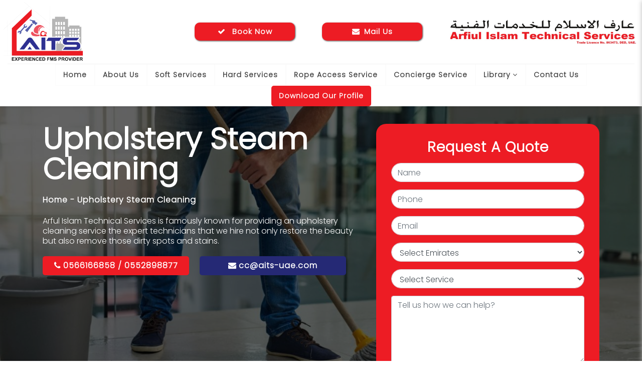

--- FILE ---
content_type: text/html; charset=UTF-8
request_url: https://aits-uae.com/service/upholstery-steam-cleaning
body_size: 5613
content:
<!DOCTYPE html>
<html lang="en">
    <head>
        <!-- Google tag (gtag.js) -->
<script async src="https://www.googletagmanager.com/gtag/js?id=G-01W1PJW0BD"></script>
<script>
  window.dataLayer = window.dataLayer || [];
  function gtag(){dataLayer.push(arguments);}
  gtag('js', new Date());

  gtag('config', 'G-01W1PJW0BD');
</script>
        <meta http-equiv="Content-Type" content="text/html; charset=utf-8" />
        <!-- Required meta tags -->
        <meta charset="utf-8" />
        <meta name="viewport" content="width=device-width, initial-scale=1, shrink-to-fit=no" />
        <title>Arfiul Islam Technical Services | Better Quality</title>
        <!-- Favicon -->
        <link rel="shortcut icon" type="image/x-icon" href="https://aits-uae.com/public/medies/Aug_2022/1660735221.62fccef554856.png" />
        
        <meta name="description" content="Arfiul Islam Technical Services, Here, we are proud to be the best local cleaning, maintenance, and restoration company in UAE." />
<meta name="keywords" content="Upholstery Steam Cleaning Services in Dubai,Upholstery Steam Cleaning Services in Ajman,Upholstery Steam Cleaning Services in Sharjah,Upholstery Steam Cleaning Services in Jabel Ali" />
<meta property="og:title" content="Upholstery Steam Cleaning Services in Dubai" />
<meta property="og:description" content="Arfiul Islam Technical Services, Here, we are proud to be the best local cleaning, maintenance, and restoration company in UAE." />
<meta property="og:image" content="https://aits-uae.com/public/medies/Aug_2022/1659345370.62e799da586f7.png" />
<meta property="og:url" content="https://aits-uae.com/service/upholstery-steam-cleaning" />
<link rel="canonical" href="https://aits-uae.com/service/upholstery-steam-cleaning">


        <!--Bootstrap links-->
    	<link rel="stylesheet" href="https://maxcdn.bootstrapcdn.com/bootstrap/4.5.2/css/bootstrap.min.css">
    	
    	<!--google font links-->
    	<link rel="preconnect" href="https://fonts.googleapis.com">
    	<link rel="preconnect" href="https://fonts.gstatic.com" crossorigin>
    	<link href="https://fonts.googleapis.com/css2?family=Signika+Negative:wght@300&display=swap" rel="stylesheet">
    	
    	<link rel="preconnect" href="https://fonts.googleapis.com">
        <link rel="preconnect" href="https://fonts.gstatic.com" crossorigin>
        <link href="https://fonts.googleapis.com/css2?family=Poppins:wght@300&display=swap" rel="stylesheet">
    
    	<link rel="stylesheet" href="https://cdnjs.cloudflare.com/ajax/libs/font-awesome/4.7.0/css/font-awesome.min.css">
    	
    	<link rel="stylesheet" type="text/css" href="https://aits-uae.com/public/tenis/css/jquery.fancybox.min.css">
    	<link rel="stylesheet" type="text/css" href="https://aits-uae.com/public/tenis/css/slick.css">
    	<link rel="stylesheet" type="text/css" href="https://aits-uae.com/public/tenis/css/metisMenu.css">
    	<link rel="stylesheet" type="text/css" href="https://aits-uae.com/public/tenis/css/style-v1.css">   

            </head>
    <body>

        <!--Header Part Include Start-->
        <!--Header Part Start-->
<header class="sticky-top shadow-sm">
	<div class="container-fluid">
		<div class="topHeaderlist">
			<ul>
				<li><a href="https://aits-uae.com"><img class="logoPng" src="https://aits-uae.com/public/medies/Aug_2022/1660735221.62fccef554096.png" alt="Website Logo" /></a></li>
				<li><a href="https://aits-uae.com/booking" class="bookinBtn"><i class="fa fa-check mr-2"></i> Book Now </a></li>
				<li><a href="mailto:cc@aits-uae.com" class="mailBtn"><i class="fa mr-2 fa-envelope"></i>Mail Us</a></li>
				<li><a href="https://aits-uae.com" class="companyname"><img class="lastimh" src="https://aits-uae.com/public/tenis/images/WhatsApp Image 2022-08-16 at 3.26.00 AM.jpeg" alt="Website Logo" /></a></li>
			</ul>
		</div>
		<i id="fbboxdiv" class="fa fa-2x fa-bars" aria-hidden="true"></i>
		<div class="menuHeaderlist">
			<ul>
				<li><a href="https://aits-uae.com">Home</a></li>
				                
                                
                <li class="">
                    <a href="https://aits-uae.com/about-us">About Us</a>
                </li>
                                
                
                                
                <li class="">
                    <a href="https://aits-uae.com/service/category/soft-services">Soft Services</a>
                </li>
                                
                
                                
                <li class="">
                    <a href="https://aits-uae.com/service/category/hard-services">Hard Services</a>
                </li>
                                
                
                                
                <li class="">
                    <a href="https://aits-uae.com/service/category/rope-access-service">Rope Access Service</a>
                </li>
                                
                
                                
                <li class="">
                    <a href="https://aits-uae.com/service/category/concierge-service">Concierge Service</a>
                </li>
                                
                
                                <li class="">
                    <a href="#">Library<i class="fa ml-1 fa-angle-down" aria-hidden="true"></i></a>
                    <ul class="listDropdown">
                                                <li><a href="https://aits-uae.com/certificates">Certificates</a>
                                                    </li>
                                                <li><a href="https://aits-uae.com/photo-gallery">Photo Gallery</a>
                                                    </li>
                                                <li><a href="https://aits-uae.com/video-gallery">Video Gallery</a>
                                                    </li>
                                                <li><a href="https://aits-uae.com/events">Events</a>
                                                    </li>
                                            </ul>
                </li>
                                
                
                                
                <li class="">
                    <a href="https://aits-uae.com/contact-us">Contact Us</a>
                </li>
                                
                                				<li><a href="https://www.aits-uae.com/Company Profile - AITS - 2022.pdf" target="_blank" class="profileDown">Download Our Profile</a></li>
			</ul>
		</div>
	</div>						
</header>
        <!--Main Contant Section Start-->
        
<div class="singleServicePage" style="background-image: url('https://aits-uae.com/public/medies/Aug_2022/1659345371.62e799db276a4.jpg'); background-size: cover; background-position: center; background-repeat: no-repeat;">
	<div class="overlaysinglepage">
		<div class="container">
			<div class="row">
				<div class="col-md-7" style="padding: 15px;">
					<div class="serviceInfo">
						<h1>Upholstery Steam Cleaning</h1>
						<span>Home - Upholstery Steam Cleaning</span>
						<p>
							Arful Islam Technical Services is famously known for providing an upholstery cleaning service the expert technicians that we hire not only restore the beauty but also remove those dirty spots and stains.
						</p>
						<ul>
							<li><a href="tel:0552898877" class="callNowbtn"><i class="fa fa-phone mr-1"></i>0566166858 / 0552898877</a></li>
							<li><a href="mailto:" class="maillNowbtn"><i class="fa fa-envelope mr-1"></i>cc@aits-uae.com</a></li>
						</ul>
					</div>
				</div>
				
				<div class="col-md-5" style="padding: 15px;">
					<div class="contactSection" style="padding: 0!important">
						                        <form action="https://aits-uae.com/contact-mail" method="post">
                            <input type="hidden" name="_token" value="hHRYdoWPtx0scT6eJrMCfHJcP0oCJ41stDRnMWu1">        					<h3>Request A Quote</h3>
        					
        					        					<input class="form-control" type="text" value="" name="name" required="" placeholder="Name">
        					
        					        					<input class="form-control" type="text" value="" name="phone" required="" placeholder="Phone">
        					
        					        					<input class="form-control" type="email" value="" name="email" required="" placeholder="Email">
        					
        					        					<select class="form-control" name="emirates" required="" placeholder="Emirates">
        					    <option value="Select Emirates">Select Emirates</option>
        					    <option value="Abu Dhabi">Abu Dhabi</option>
        					    <option value="Al Ain">Al Ain</option>
        					    <option value="Dubai">Dubai</option>
        					    <option value="Sharjah">Sharjah</option>
        					    <option value="Ajman">Ajman</option>
        					    <option value="Umm Al Quwain">Umm Al Quwain</option>
        					    <option value="Ras Al Khaimah and Fujairah">Ras Al Khaimah and Fujairah</option>
        					</select>
        					
        					        					<select class="form-control" name="service" required="" placeholder="Service">
        					    <option value="Select Service">Select Service</option>
        					            					    <option value="1 Bedroom Villa | Deep Cleaning">1 Bedroom Villa | Deep Cleaning</option>
        					            					    <option value="2 Bedroom Villa | Deep Cleaning">2 Bedroom Villa | Deep Cleaning</option>
        					            					    <option value="Social and Private Events">Social and Private Events</option>
        					            					    <option value="Event Management in Dubai">Event Management in Dubai</option>
        					            					    <option value="Dome Cleaning">Dome Cleaning</option>
        					            					    <option value="Pressure Washing">Pressure Washing</option>
        					            					    <option value="Facade Cleaning">Facade Cleaning</option>
        					            					    <option value="Window Cleaning Dubai">Window Cleaning Dubai</option>
        					            					    <option value="Painting Works">Painting Works</option>
        					            					    <option value="Plumbing Works">Plumbing Works</option>
        					            					    <option value="Electrical Works">Electrical Works</option>
        					            					    <option value="Interior Works">Interior Works</option>
        					            					    <option value="COMMERCIAL UPHOLSTERY CLEANING">COMMERCIAL UPHOLSTERY CLEANING</option>
        					            					    <option value="Air filter Cleaning &amp; Maintenance">Air filter Cleaning &amp; Maintenance</option>
        					            					    <option value="Air Filter Supply &amp; Installation">Air Filter Supply &amp; Installation</option>
        					            					    <option value="Boiler Insulation &amp; Cladding Services">Boiler Insulation &amp; Cladding Services</option>
        					            					    <option value="HVAC Duct Installation &amp; Restoration">HVAC Duct Installation &amp; Restoration</option>
        					            					    <option value="Chilled Water Pipe Insulation">Chilled Water Pipe Insulation</option>
        					            					    <option value="HVAC Maintenance">HVAC Maintenance</option>
        					            					    <option value="Anti-Corrosive Coil Coating">Anti-Corrosive Coil Coating</option>
        					            					    <option value="HVAC Duct &amp; Pipe Aluminium Cladding">HVAC Duct &amp; Pipe Aluminium Cladding</option>
        					            					    <option value="Fiber Glass Insulation Work">Fiber Glass Insulation Work</option>
        					            					    <option value="COVID-19 DEEP CLEANING &amp; DISINFECTION SERVICE">COVID-19 DEEP CLEANING &amp; DISINFECTION SERVICE</option>
        					            					    <option value="EVENT CLEANING">EVENT CLEANING</option>
        					            					    <option value="HIGH-PRESSURE WASHING SERVICE">HIGH-PRESSURE WASHING SERVICE</option>
        					            					    <option value="Disinfection Service">Disinfection Service</option>
        					            					    <option value="Post Construction Cleaning">Post Construction Cleaning</option>
        					            					    <option value="HVAC Air Duct Cleaning">HVAC Air Duct Cleaning</option>
        					            					    <option value="Water tank Cleaning &amp; Disinfection">Water tank Cleaning &amp; Disinfection</option>
        					            					    <option value="Window Cleaning">Window Cleaning</option>
        					            					    <option value="Upholstery Steam Cleaning">Upholstery Steam Cleaning</option>
        					            					    <option value="Kitchen Deep Cleaning">Kitchen Deep Cleaning</option>
        					            					    <option value="Pest Control">Pest Control</option>
        					            					    <option value="Carpet Cleaning">Carpet Cleaning</option>
        					            					    <option value="External Area Pressure Jet">External Area Pressure Jet</option>
        					            					    <option value="Curtain Steam Cleaning">Curtain Steam Cleaning</option>
        					            					    <option value="Mattress Cleaning &amp; Disinfection">Mattress Cleaning &amp; Disinfection</option>
        					            					    <option value="Chandelier Cleaning">Chandelier Cleaning</option>
        					            					    <option value="Deep Cleaning">Deep Cleaning</option>
        					            					    <option value="HVAC Air Duct Cleaning">HVAC Air Duct Cleaning</option>
        					            					    <option value="Fiber glass Insulation Services">Fiber glass Insulation Services</option>
        					            					    <option value="Anti-Corrosive Coil Coating Services">Anti-Corrosive Coil Coating Services</option>
        					            					    <option value="Air Filter Cleaning">Air Filter Cleaning</option>
        					            					    <option value="Filter Supply And Installation Services">Filter Supply And Installation Services</option>
        					            					    <option value="Marine and Offshore Services">Marine and Offshore Services</option>
        					            					    <option value="Commercial HVAC Air Duct Cleaning Service">Commercial HVAC Air Duct Cleaning Service</option>
        					            					    <option value="POST CONSTRUCTION CLEANING">POST CONSTRUCTION CLEANING</option>
        					            					    <option value="WATER TANK CLEANING">WATER TANK CLEANING</option>
        					            					    <option value="Window / Facade Cleaning">Window / Facade Cleaning</option>
        					            					    <option value="COMMERCIAL CARPET CLEANING">COMMERCIAL CARPET CLEANING</option>
        					            					</select>
        					
        					        					<textarea class="form-control" required="" name="message" rows="5" placeholder="Tell us how we can help?"></textarea>
        					<button type="submit" class="quoteBtn">Request A Quote</button>
        				</form>
					</div>
				</div>
			</div>	
		</div>
	</div>
</div>

<div class="categorytextpart mt-4">
	<div class="container">
		<div class="textBoxctg">
			<p><b class="designred">UPHOLSTERY STEAM CLEANING UAE</b></p>
<p>Arful Islam Technical Services is famously known for providing an upholstery cleaning service the expert technicians that we hire not only restore the beauty but also remove those dirty spots and stains.</p>
<p>Along with the help of a strong upholstery cleaning company, we ensure to extend the life of your furniture by removing spots and strains from it. We are proficient enough to scrub the toughest stains, yet do not damage your interiors. Here the magic lies. We have the best of both worlds. To minimize inconvenience, we work on-site all day and night tirelessly.</p>
<p>From washing rugs to fabric cutting washing, we create a revolutionary upholstery cleaning service in UAE. Using AITS can relieve you and give you a peaceful night’s sleep.</p>
<p><b class="designblack">Advantages of cleaning upholstery</b></p>
<ul>
<li>Abates the allergens</li>
<li>Prevents irritants </li>
<li>Helps to remove stains</li>
<li>Odor-free environment</li>
<li>A proper ambiance</li>
</ul>
<p>With exceptionally high standards, we believe our professionals will clean your upholstery to your utter satisfaction. We know how much that impacts the environment of your home. Well, don’t forget the guests. You don’t want them to see your living place like that.</p>
<p>So, isn’t it a better idea to try our service to remove your tension for good? Being one of the best upholstery cleaning companies in the UAE, we have you back. As we have built a loyal customer base due to our effective performance, you can definitely trust us. Just call us to get the instant service.</p>
		</div>
	</div>
</div>
        
        <!--Main Contant Section End-->
        
        <!--Footer Part Include Start-->
        <footer>
	<div class="main-footer">
		<div class="container">
			<div class="row">
				<div class="col-md-4">
					<a href="https://aits-uae.com"><img src="https://aits-uae.com/public/medies/Aug_2022/1660735221.62fccef554096.png" alt=""></a>
					<p>AITS also known as arfiul islam technical services is the leading local service provider of cleaning, maintenance, and restoration services in all of UAE. We are currently using advanced technology to provide superior cleaning services to all our clients, irrespective of their own industry.</p>
					<ul class="socialLists">
					    						<li><a href="https://www.facebook.com"><i class="fa fa-facebook"></i></a></li>
												
												<li><a href="#"><i class="fa fa-twitter"></i></a></li>
												
												<li><a href="#"><i class="fa fa-instagram"></i></a></li>
												
												<li><a href="#"><i class="fa fa-linkedin"></i></a></li>
											</ul>
				</div>
				<div class="col-md-2 col-5">
					<h4>Quick Links</h4>
					<hr>
					<ul class="footerMenulist">
						<li><a href="https://aits-uae.com"><i class="fa mr-2 fa-caret-right"></i>Home</a></li>
						<li><a href="https://www.aits-uae.com/about-us"><i class="fa mr-2 fa-caret-right"></i>About Us</a></li>
						<li><a href="https://www.aits-uae.com/service/category/soft-services"><i class="fa mr-2 fa-caret-right"></i>Soft Service</a></li>
						<li><a href="https://www.aits-uae.com/service/category/hard-services"><i class="fa mr-2 fa-caret-right"></i>Hard Service</a></li>
						<li><a href="https://www.aits-uae.com/photo-gallery"><i class="fa mr-2 fa-caret-right"></i>Gallery</a></li>
						<li><a href="https://www.aits-uae.com/contact-us"><i class="fa mr-2 fa-caret-right"></i>Contact Us</a></li>
						<li><a href="https://www.aits-uae.com/certificates"><i class="fa mr-2 fa-caret-right"></i>Certificates</a></li>
						<li><a href="https://www.aits-uae.com/privacy-policy"><i class="fa mr-2 fa-caret-right"></i>Privacy Policy</a></li>
					</ul>
				</div>
				<div class="col-md-3 col-7">
					<h4>Our Services</h4>
					<hr>
					<ul class="footerMenulist">
						<li><a href="https://www.aits-uae.com/service/deep-cleaning"><i class="fa mr-2 fa-caret-right"></i>Deep Cleaning Services</a></li>
						<li><a href="https://www.aits-uae.com/service/post-construction-cleaning"><i class="fa mr-2 fa-caret-right"></i>Post Construction Cleaning</a></li>
						<li><a href="https://www.aits-uae.com/service/hvac-air-duct-cleaning"><i class="fa mr-2 fa-caret-right"></i>HVAC Air Duct Cleaning</a></li>
						<li><a href="https://www.aits-uae.com/service/water-tank-cleaning-disinfection"><i class="fa mr-2 fa-caret-right"></i>Water tank Cleaning</a></li>
						<li><a href="https://www.aits-uae.com/service/window-cleaning"><i class="fa mr-2 fa-caret-right"></i>Window/Glass Cleaning</a></li>
						<li><a href="https://www.aits-uae.com/service/upholstery-steam-cleaning"><i class="fa mr-2 fa-caret-right"></i>Upholstery Steam Cleaning</a></li>
						<li><a href="https://www.aits-uae.com/service/water-tank-cleaning-disinfection"><i class="fa mr-2 fa-caret-right"></i>Kitchen Deep Cleaning</a></li>
						<li><a href="https://www.aits-uae.com/service/pest-control"><i class="fa mr-2 fa-caret-right"></i>Pest Control</a></li>
					</ul>
				</div>
				<div class="col-md-3">
					<h4>Contact</h4>
					<hr>
					<div class="infoHere">
						<div class="media">
						  <i class="fa mr-2 fa-map-signs"></i>
						  <div class="media-body">
						    <p>Office No. M02
Rocky Building 
Al Muteena Street (Opposite of Marco Polo Hotel)
Deira, Dubai, UAE.</p>
						  </div>
						</div>

						<div class="media">
						  <i class="fa mr-2 fa-phone"></i>
						  <div class="media-body">
						    <p>+971 43243049</p>
						  </div>
						</div>

						<div class="media">
						  <i class="fa mr-2 fa-envelope"></i>
						  <div class="media-body">
						    <p>cc@aits-uae.com</p>
						  </div>
						</div>

						<div class="media">
						  <i class="fa mr-2 fa-globe"></i>
						  <div class="media-body">
						    <p>www.aits-uae.com</p>
						  </div>
						</div>
					</div>
				</div>
			</div>
		</div>
	</div>
	<div class="bottom-footer">
		<p>Copyright © 2022, All rights reserved. Developed By <a href="http://natoreit.com" target="_blank">Natore-IT</a></p>
	</div>
	<div id="fbboxdiv3">
		<div style="margin:0px;"  class="mobile-menus">
            <div class="row">
                <div class="col-9">
					<a href="https://aits-uae.com" class="mobileSitebarlogo"><img src="https://aits-uae.com/public/medies/Aug_2022/1660735221.62fccef554096.png" alt=""></a>
                </div>
                <div class="col-3">
                    <a id="fbboxdiv6"><i class="fa fa-3x fa-times"></i></a>
                </div>
            </div>
            <hr style="border: 1px solid #000;">
            <div class="primarymenu">
			    <div class="multi-lavel">
                    <ul id="menu" class="metismenu">
                        <li><a href="https://aits-uae.com" aria-expanded="false">Home</a></li>
                                                                        
                        <li class="nav-item ">
                            <a class="nav-link" href="https://aits-uae.com/about-us">About Us</a>
                        </li>
                                                
                                                
                        <li class="nav-item ">
                            <a class="nav-link" href="https://aits-uae.com/service/category/soft-services">Soft Services</a>
                        </li>
                                                
                                                
                        <li class="nav-item ">
                            <a class="nav-link" href="https://aits-uae.com/service/category/hard-services">Hard Services</a>
                        </li>
                                                
                                                
                        <li class="nav-item ">
                            <a class="nav-link" href="https://aits-uae.com/service/category/rope-access-service">Rope Access Service</a>
                        </li>
                                                
                                                
                        <li class="nav-item ">
                            <a class="nav-link" href="https://aits-uae.com/service/category/concierge-service">Concierge Service</a>
                        </li>
                                                
                                                                        <li>
                            <a href="#" aria-expanded="false">Library</a>
                            <span id="downarrow" class="has-arrow" aria-expanded="false" style="right: 20px; height: 25px; width: 25px; color: #000; cursor: pointer; position: absolute;"> </span>

                            <ul id="submenuone" style="padding: 0px 10px;background: rgb(0 0 0);" class="mm-collapse">
                                                                <li>
                                    <a href="https://aits-uae.com/certificates">Certificates</a>
                                                                    </li>
                                                                <li>
                                    <a href="https://aits-uae.com/photo-gallery">Photo Gallery</a>
                                                                    </li>
                                                                <li>
                                    <a href="https://aits-uae.com/video-gallery">Video Gallery</a>
                                                                    </li>
                                                                <li>
                                    <a href="https://aits-uae.com/events">Events</a>
                                                                    </li>
                                                            </ul>
                        </li>
                                                
                                                
                        <li class="nav-item ">
                            <a class="nav-link" href="https://aits-uae.com/contact-us">Contact Us</a>
                        </li>
                                                
                                                                        <li style="background-color: red;text-align: center;"><a href="https://www.aits-uae.com/Company Profile - AITS - 2022.pdf" target="_blank" aria-expanded="false">Download Our Profile</a></li>
                    </ul>
                </div>
		    </div>
    	</div>
    </div>
</footer>        
        
        <script src="https://ajax.googleapis.com/ajax/libs/jquery/3.5.1/jquery.min.js"></script>
    	<script src="https://cdnjs.cloudflare.com/ajax/libs/popper.js/1.16.0/umd/popper.min.js"></script>
    	<script src="https://maxcdn.bootstrapcdn.com/bootstrap/4.5.2/js/bootstrap.min.js"></script>
    	
    	<script type="text/javascript" src="https://aits-uae.com/public/tenis/js/metisMenu.min.js"></script>
    	<script type="text/javascript" src="https://aits-uae.com/public/tenis/js/script.js"></script>
    	<script type="text/javascript" src="https://aits-uae.com/public/tenis/js/jquery.fancybox.min.js"></script>
    	<script type="text/javascript" src="https://aits-uae.com/public/tenis/js/slick.min.js"></script>
    
    	<script type="text/javascript">
    	    $('.slider-one').slick({
    		  dots: false,
    		  infinite: true,
    		  autoplay: true,
    		  speed: 300,
    		  prevArrow: '<span class="priv_arrow"><i class="fa fa-chevron-left" aria-hidden="true"></i></span>',
    		  nextArrow: '<span class="next_arrow"><i class="fa fa-chevron-right" aria-hidden="true"></i></span>',
    		  slidesToShow: 3,
    		  slidesToScroll: 2,
    		  responsive: [
    		    {
    		      breakpoint: 1024,
    		      settings: {
    		        slidesToShow: 2,
    		        slidesToScroll: 1,
    		        infinite: true,
    		        dots: true,
    		      }
    		    },
    		    {
    		      breakpoint: 600,
    		      settings: {
    		        slidesToShow: 1,
    		        slidesToScroll: 1
    		      }
    		    },
    		    {
    		      breakpoint: 480,
    		      settings: {
    		        slidesToShow: 1,
    		        slidesToScroll: 1
    		      }
    		    }
    		    // You can unslick at a given breakpoint now by adding:
    		    // settings: "unslick"
    		    // instead of a settings object
    		  ]
    		});
    
    		$('.slider-client').slick({
    		  dots: false,
    		  infinite: true,
    		  autoplay: true,
    		  speed: 300,
    		  prevArrow: '<span class="priv_arrow"><i class="fa fa-chevron-left" aria-hidden="true"></i></span>',
    		  nextArrow: '<span class="next_arrow"><i class="fa fa-chevron-right" aria-hidden="true"></i></span>',
    		  slidesToShow: 6,
    		  slidesToScroll: 2,
    		  responsive: [
    		    {
    		      breakpoint: 1024,
    		      settings: {
    		        slidesToShow: 4,
    		        slidesToScroll: 1,
    		        infinite: true,
    		        dots: true,
    		      }
    		    },
    		    {
    		      breakpoint: 600,
    		      settings: {
    		        slidesToShow: 2,
    		        slidesToScroll: 1
    		      }
    		    },
    		    {
    		      breakpoint: 480,
    		      settings: {
    		        slidesToShow: 2,
    		        slidesToScroll: 1
    		      }
    		    }
    		    // You can unslick at a given breakpoint now by adding:
    		    // settings: "unslick"
    		    // instead of a settings object
    		  ]
    		});
    
    		$('.slider-testi').slick({
    		  dots: false,
    		  infinite: true,
    		  autoplay: true,
    		  speed: 300,
    		  prevArrow: '<span class="priv_arrow"><i class="fa fa-chevron-left" aria-hidden="true"></i></span>',
    		  nextArrow: '<span class="next_arrow"><i class="fa fa-chevron-right" aria-hidden="true"></i></span>',
    		  slidesToShow: 1,
    		  slidesToScroll: 1,
    		  responsive: [
    		    {
    		      breakpoint: 1024,
    		      settings: {
    		        slidesToShow: 1,
    		        slidesToScroll: 1,
    		        infinite: true,
    		        dots: true,
    		      }
    		    },
    		    {
    		      breakpoint: 600,
    		      settings: {
    		        slidesToShow: 1,
    		        slidesToScroll: 1
    		      }
    		    },
    		    {
    		      breakpoint: 480,
    		      settings: {
    		        slidesToShow: 1,
    		        slidesToScroll: 1
    		      }
    		    }
    		    // You can unslick at a given breakpoint now by adding:
    		    // settings: "unslick"
    		    // instead of a settings object
    		  ]
    		});
    	  </script> 
    
    	  <script>
    	  	$(function () {
    		  $('[data-toggle="tooltip"]').tooltip()
    		})
    	  </script>
    
    	<script>
    		$(document).ready(function(){
    			$('#fbboxdiv').click(function(){
    	           $('#fbboxdiv3').animate({"margin-right": '+=300px'});
    	        });
    
    	        $('#fbboxdiv6').click(function(){
    	         $('#fbboxdiv3').animate({"margin-right": '-=300px'});
    	        });
    	    });
    	</script>
    
    	<script>
    		function openSearch() {
    		  document.getElementById("myOverlay").style.display = "block";
    		}
    
    		function closeSearch() {
    		  document.getElementById("myOverlay").style.display = "none";
    		}
    	</script>

             </body>
</html>


--- FILE ---
content_type: text/css
request_url: https://aits-uae.com/public/tenis/css/style-v1.css
body_size: 3016
content:
*{
	margin: 0px;
	padding: 0px;
	outline: none;
}

body{
	box-sizing: border-box;
	scroll-behavior: smooth;
	font-family: 'Poppins', sans-serif;
}

.ctgGrids {
    padding: 20px;
    box-shadow: 0px 0px 10px #e4e4e4;
}

/*Header css Start*/

.primarymenu {
    padding: 10px;
}

.multi-lavel ul li {
    padding: 0px;
    list-style-type: none;
}

ul#menu li a {
    border-bottom: 1px solid #d6d4d4;
    display: inline-block;
    padding: 6px 0;
    font-weight: bold;
    color: #fff;
    width: 100%;
    letter-spacing: 1px;
}

.has-arrow{
  cursor: pointer;
  position: absolute;
}

.mobileSitebarlogo img {
    width: 53%;
}

#fbboxdiv3{
    position: fixed;
    background: #2bcebcfa;
    padding: 8px;
    top: 0px;
    right: -300px;
    width: 300px;
    height: 100%;
    z-index: 8000;
    box-shadow: -1px 2px 8px 0px rgba(182, 182, 182, 0.75);
}

#fbboxdiv3 .col-9 a{
  text-decoration: none;
  color: #000;
  font-size: 30px;
}

#fbboxdiv3 .mobile-menu-list li{
  padding: 4px 0px;
  text-align: center;
}

#fbboxdiv3 .mobile-menu-list li a{
  text-decoration: none;
  color: #000;
  font-size: 20px;
}

#fbboxdiv{
	float: right;
	color: #fff;
	margin-top: 12px;
	display: none;
}

/*Main css start*/

header.sticky-top.shadow-sm {
    background-color: #fff;
}

.topHeaderlist {
    padding: 2px 0px;
    background-color: #fff;
}

.topHeaderlist ul{
    padding: 0;
    margin: 0;
    text-align: center;
    list-style-type: none;
}

.topHeaderlist ul li {
    display: inline-block;
    width: 250px;
}

.topHeaderlist ul li a{
    display: block;
    text-decoration: none;
}

.main-footer img {
    width: 50%;
}

img.logoPng {
    width: 85%!important;
    margin-left: -335px;
}

img.lastimh {
    width: 150%!important;
}

.bookinBtn{
    width: 80%;
    background-color: #ed1c24;
    color: #fff;
    font-weight: bold;
    letter-spacing: 1px;
    padding: 7px 0px;
    font-size: 15px;
    border-radius: 10px;
    box-shadow: 1px 1px 3px 0px #444;
    transition-duration: 0.2s;
}

a.mailBtn {
    width: 80%;
    background-color: #ed1c24;
    color: #fff;
    font-weight: bold;
    letter-spacing: 1px;
    padding: 7px 0px;
    font-size: 15px;
    border-radius: 10px;
    box-shadow: 1px 1px 3px 0px #444;
    transition-duration: 0.2s;
}

a.mailBtn:hover {
    background-color: #26357a;
}

a.callBtn {
    font-size: 20px;
    font-weight: bold;
    color: #444;
    position: absolute;
    left: 335px;
    top: 48px;
    transition-duration: 0.3s;
}

a.callBtn:hover{
    color: red;
}

.menuHeaderlist {

}

.menuHeaderlist ul{
    padding: 0;
    margin: 0;
    text-align: center;
    list-style-type: none;
    border-top: 1px solid #f4f4f4;
}

.menuHeaderlist ul li{
    display: inline-block;
}

.menuHeaderlist ul li:hover>ul.listDropdown{
    display: block;
}

.menuHeaderlist ul li a{
    display: block;
    padding: 10px 15px;
    margin: 0px -2px;
    font-size: 14px;
    border: 1px solid #fbfbfb;
    color: #444;
    font-weight: bold;
    letter-spacing: 1px;
    text-decoration: none;
    transition-duration: 0.3s;
}

.menuHeaderlist ul li a:hover{
    background-color: #ed1c24;
    color:  #fff;
}


a.profileDown {
    background-color: #ed1c24;
    color: #fff!important;
    border-radius: 5px;
    border: none!important;
    transition-duration: 0.3s;
}

a.profileDown:hover {
    background-color: #171750!important;
}

ul.listDropdown {
    display: none;
    position: absolute;
    text-align: left;
    width: 200px;
    padding: 5px 10px;
    background-color: #ed1c24;
}

ul.listDropdown li{
    display: block;
}

ul.listDropdown li a{
    padding: 6px 10px;
    border: none;
    margin: 0px 1px;
    font-size: 14px;
    display: block;
    color: #fff;
}

.slidepart {
    margin: 50px 0px;
}

.slidetGrid img {
    width: 100%;
}

.slider-one .slick-box{
    margin: 10px 5px;
}

.slidetGrid {
    box-shadow: 0px 0px 5px #ccc;
    padding: 15px;
}

.overlaytext h5{
    margin: 0;
    padding: 5px 10px;
    background-color: #ed1c24;
    color: #fff;
    font-weight: bold;
    letter-spacing: 1px;
}

.overlaytext p{
    margin: 10px 0px;
    font-size: 15px;
    padding: 0px 15px;
    line-height: 25px;
    font-weight: bold;
}



.slidetGrid {
  position: relative;
  width: 100%;
}

.overlayimage {
  display: block;
  width: 100%;
  height: auto;
}

.overlaytext {
  position: absolute;
  bottom: 0;
  padding: 5px;
  left: 0;
  right: 0;
  background-color: #fff;
  overflow: hidden;
  width: 0;
  height: 100%;
  transition: .5s ease;
}

.slidetGrid:hover .overlaytext {
  width: 100%;
}

.text {
  color: white;
  font-size: 20px;
  position: absolute;
  top: 50%;
  left: 50%;
  -webkit-transform: translate(-50%, -50%);
  -ms-transform: translate(-50%, -50%);
  transform: translate(-50%, -50%);
  white-space: nowrap;
}

a.readMore {
    margin: 0px 0px 20px;
    display: block;
    padding: 5px 15px;
    color: #ed1c24;
    text-decoration: none;
    font-size: 18px;
    font-weight: bold;
    letter-spacing: 1px;
}




span.priv_arrow.slick-arrow {
    position: absolute;
    left: -50px;
    top: 40%;
    font-size: 35px;
    cursor: pointer;
}

span.next_arrow.slick-arrow {
    position: absolute;
    right: -50px;
    top: 40%;
    font-size: 35px;
    cursor: pointer;
}

.serviceSection {
    background-size: cover;
    background-position: center;
    background-repeat: no-repeat;
    background-attachment: fixed;
}

.overlayImage {
    padding: 50px 0px;
    background-color: #000000ab;
    color: #fff;
    text-align: center;
}

.serviceSection h3{
    font-size: 35px;
    font-weight: bold;
    letter-spacing: 1px;
}

.serviceSection center p{
    font-size: 18px;
    margin-bottom: 45px;
}

.serviceSection p{
    width: 75%;
    font-size: 17px;
    margin: 0px auto;
}

.serviceSection img{
    
}

a.readMorebtn {
    text-decoration: none;
    font-weight: bold;
    color: #ed1c24;
    letter-spacing: 1px;
}

.serviceSection h5{
    font-weight: bold;
    letter-spacing: 1px;
    margin: 12px 0px;
}

.cleaningService {
    padding: 50px 0px;
}

.cleaningService h3{
    font-size: 32px;
    font-weight: bold;
    text-transform: uppercase;
    word-spacing: 7px;
    letter-spacing: 1px;
}

a.serviceBloggrid{
    display: block;
    width: 100%;
    text-align: center;
    box-shadow: 3px 5px 6px #a4a4a4;
    transition-duration: 0.5s;
    text-decoration: none;
    border-radius: 10px;
}

a.serviceBloggrid:hover{
    transform: scale(1.1);
    box-shadow: 0px 0px 0px #fff;
}

a.serviceBloggrid p{
    margin: 0;
    color: #fff;
    font-weight: bold;
    padding: 40px 0px;
    font-size: 14px;
    background-color: #054f7a;
    border-radius: 10px;
}

a.serviceBloggrid img{
    display: none;
    margin-bottom: 6px;
}

.photos-section img {
    width: 100%;
}

.bestService {
    padding: 50px 0px;
}

.bestService h3{
    font-size: 35px;
    font-weight: bold;
    letter-spacing: 1px;
    color: #ed1c24;
}

.bestService p{
    font-size: 17px;
    font-weight: bold;
    color: #707070;
}

.ourClients {
    padding-bottom: 40px;
}

.ourClients h3{
    font-size: 35px;
    font-weight: bold;
    letter-spacing: 1px;
    margin: 0;
}

.ourClients p{
    font-weight: bold;
    color: #555;
    margin-bottom: 35px;
    letter-spacing: 2px;
}

.slider-client .slick-box{
    margin: 0px 7px;
}

.slider-client img{
    width: 100%;
    padding: 5px 25px;
    border: 3px solid #eaeaea;
}

.slider-client span.priv_arrow.slick-arrow{
    display: none!important;
}

.slider-client span.next_arrow.slick-arrow{
    display: none!important;
}

.testiPart{
    background-size: cover;
    background-position: center;
    background-repeat: no-repeat;
    background-attachment: fixed;
}

.testiPart center h3{
    font-weight: bold;
    font-size: 35px;
    margin: 0;
    letter-spacing: 1px;
    text-transform: uppercase;
}

.testiPart center p{
    font-size: 16px;
    letter-spacing: 4px;
    margin-bottom: 35px;
}

.testiPart p{
    width: 85%;
    margin: 0 auto;
    line-height: 25px;
    font-weight: 600;
    font-size: 15px;
    letter-spacing: 1px;
}

.testiPart b{
    font-size: 20px;
    display: block;
    margin-top: 30px;
    letter-spacing: 3px;
}

.slider-testi span.priv_arrow.slick-arrow{
    display: none!important;
}

.slider-testi span.next_arrow.slick-arrow{
    display: none!important;
}

.faqPart {
    background-color: lightcoral;
    padding: 50px 0px;
}

.faqPart center h3{
    font-size: 35px;
    font-weight: bold;
    letter-spacing: 1px;
}

.faqPart center p{
    font-size: 18px;
}

.faqPart  button.collapseBtn {
    width: 100%;
    text-align: left;
    font-size: 15px;
    padding: 7px 15px;
    letter-spacing: 1px;
    color: #000;
    background-color: #ededed;
    border: none;
    box-shadow: 1px 1px 2px #444;
    margin-top: 10px;
}

.faqPart button.collapseBtn:focus{
    outline: none;
    border: none;
}

.faqPart  button.collapseBtn span{
    float: right;
}

.contactSection {
    padding: 20px 0px;
    background-size: cover;
    background-position: center;
    background-repeat: no-repeat;
    background-attachment: fixed;
}

.contactSection form{
    padding: 30px;
    background-color: #ed1c24;
    border-radius: 20px;
}

.contactSection form h3{
    text-align: center;
    font-weight: bold;
    letter-spacing: 1px;
    color: #fff;
    margin-bottom: 15px;
}

.contactSection form input.form-control {
    border-radius: 20px;
    margin-bottom: 15px;
}

button.quoteBtn {
    display: block;
    margin-top: 20px;
    padding: 3px 25px;
    border: none;
    font-size: 20px;
    width: 100%;
    border-radius: 20px;
    font-weight: bold;
    letter-spacing: 1px;
    transition-duration: 0.2s;
}

button.quoteBtn:hover{
    background-color: #333;
    color: #fff;
}

.contactSection select.form-control {
    margin-bottom: 15px;
    border-radius: 20px;
}

a.companyname {
    color: #444;
    font-weight: bolder;
}

.overlayBannerpage{
    padding: 100px 0px;
    text-align: center;
    background-color: #000000ad;
}

.overlayBannerpage h4{
    font-size: 40px;
    color: #fff;
    font-weight: bold;
    letter-spacing: 3px;
}

.overlayBannerpage span{
    display: block;
    font-size: 15px;
    font-weight: bold;
    color: #fff;
    letter-spacing: 1px;
}

.categoryBlogs {
    padding: 50px 0px;
}

.categoryBlogs div#myTabContent {
    padding: 20px;
    border: 1px solid #e5e5e5;
    box-shadow: 0px 7px 20px #ebebeb;
}

.categoryBlogs .nav-tabs .nav-link{
    color: #444;
    font-weight: bold;
    border-radius: 0;
    letter-spacing: 1px;
    border: 1px solid #ed1c24;
}

.categoryBlogs .nav-tabs .nav-item.show .nav-link, .nav-tabs .nav-link.active {
    color: #ffffff;
    font-weight: bold;
    background-color: #ed1c24;
    border-color: #ed1c24;
}

.textBoxctg {
    padding: 20px;
    box-shadow: 0px 0px 20px #e7e7e7;
}

.textBoxctg ul{
    padding-left: 20px;
    list-style-type: disclosure-closed;
}

.textBoxctg ul li{
    font-size: 15px;
}

b.designred {
    font-size: 32px;
    padding: 20px 30px;
    color: #fff;
    background-color: #ed1c24;
    line-height: 38px;
    letter-spacing: 1px;
    width: 100%;
    display: block;
}

.textBoxctg p {
    font-size: 15px;
}

b.designblack {
    font-size: 32px;
    padding: 20px 30px;
    color: #fff;
    background-color: #000;
    line-height: 38px;
    letter-spacing: 0px;
    width: 100%;
    display: block;
}

.clientbox img {
    width: 60%;
}

.clientbox {
    padding: 10px;
    text-align: center;
    border: 3px solid #ccc;
    transition-duration: 0.3s;
}

.clientbox:hover{
    margin-top: -10px;
}

.contactInfobox {
    padding: 20px;
    box-shadow: 0px 0px 20px #ccc;
}

.contactInfobox span{
    letter-spacing: 1px;
}

.contactInfobox h3 {
    font-weight: bold;
    letter-spacing: 1px;
    margin: 0;
}

.contactInfobox hr {
    width: 20%;
    margin: 15px 0px 30px;
    border: 2px solid #ed1c24;
}

.contactInfobox b {
    font-size: 19px;
    letter-spacing: 1px;
    margin-bottom: 2px;
    display: block;
}

.contactInfobox p {
    line-height: 21px;
    margin-bottom: 30px;
}

.certibox img {
    width: 100%;
}
.certibox {
    padding: 15px;
    border: 3px solid #ccc;
}

.overlaysinglepage {
    background-color: #0000009c;
    color: #fff;
    padding: 20px 0px;
}

.overlaysinglepage h1{
    font-size: 60px;
    font-weight: bold;
    line-height: 60px;
    margin-bottom: 20px;
}

.overlaysinglepage span{
    font-weight: bold;
    letter-spacing: 1px;
    display: block;
}

.overlaysinglepage p{
    line-height: 20px;
    margin: 20px 0px;
}

.overlaysinglepage ul{
    list-style-type: none;
    padding: 0;
    margin: 0;
}

.overlaysinglepage ul li{
    display: inline-block;
    width: 46%;
    margin-right: 17px;
    text-align: center;
}

a.callNowbtn {
    background-color: #ed1c24;
    padding: 7px 0px;
    border-radius: 5px;
    width: 100%;
    display: block;
    color: #fff;
    font-weight: bold;
    letter-spacing: 1px;
    transition-duration: 0.2s;
    text-decoration: none;
}

a.callNowbtn:hover{
    background-color: #252975;
}

a.maillNowbtn {
    background-color: #252975;
    padding: 7px 0px;
    border-radius: 5px;
    width: 100%;
    display: block;
    color: #fff;
    font-weight: bold;
    letter-spacing: 1px;
    transition-duration: 0.2s;
    text-decoration: none;
}

a.maillNowbtn:hover{
    background-color: #ed1c24;
}

.aboutContent img{
    width: 100%;
}

.contentBox{
    box-shadow: 0px 0px 20px #e8e8e8;
    padding: 20px;
}

.contentBox h4{
    font-weight: bolder;
    letter-spacing: 1px;
    font-size: 28px;
}

.contentBox p{
    font-size: 15px;
    line-height: 26px;
    color: #8f8f8f;
    margin: 0;
}

.contentBox ul{
    padding-left: 32px;
    margin-top: 10px;
    list-style-type: disclosure-closed;
}

.contentBox ul li{
    font-size: 15px;
    color: #a8948f;
}


/*Footer css Start*/

.main-footer{
    padding: 50px 0px;
    background-color: black;
    color: #fff;
    margin-top: 40px;
}

.bottom-footer{
    background-color: #b0b0b0;
    padding: 1px 0px;
}

.bottom-footer p {
    text-align: center;
    font-weight: bold;
    letter-spacing: 1px;
    font-size: 13px;
    margin: 15px 0px;
}

.bottom-footer a{
    text-decoration: none;
    color: #ed1c24;
}

footer p{
    font-size: 14px;
    margin: 10px 0px;
}

footer h4{
    font-weight: bold;
    font-size: 20px;
    margin: 0;
}

footer hr{
    border: 1px solid #d4d4d4;
    margin: 18px 0px 27px;
}

ul.socialLists {
    margin: 0;
    padding: 0;
    list-style-type: none;
}

ul.socialLists li{
    display: inline-block;
}

ul.socialLists li a{
    padding: 0px 20px 0 0;
    font-size: 22px;
    text-decoration: none;
    color: #ed1c24;
}

ul.socialLists li a i{

}

ul.footerMenulist {
    margin: 0;
    padding: 0;
    list-style-type: none;
}

ul.footerMenulist li{
    display: block;
}

ul.footerMenulist li a{
    text-decoration: none;
    color: #fff;
    padding-bottom: 2px;
    display: block;
    font-size: 15px;
    transition-duration: 0.2s;
}

ul.footerMenulist li a:hover{
    padding-left: 5px;
    color: red;
}

.infoHere{

}

.infoHere .media{
    margin-bottom: 20px;
}

.infoHere .media i{
    font-size: 18px;
    color: #ed1c24;
}

.infoHere .media p{
    margin: 0;
    line-height: 18px;
}



/*Footer css end*/

/*Main css end*/
    
@media only screen and (max-width: 600px) {
  
  #fbboxdiv{
  	color: #444;
    display: flex;
    position: absolute;
    top: 9px;
    right: 20px;
  }

  .menuHeaderlist {
        display: none;
    }

    a.callBtn{
        display: none!important;
    }

    a.mailBtn{
        display: none!important;
    }

    img.lastimh{
        display: none!important;
    }

    img.logoPng {
        width: 35%!important;
        position: absolute;
        top: 0px;
        left: 4px;
        display: block;
        margin: 0;
    }

    .topHeaderlist {
        padding: 24px 0px;
        background-color: #fff;
    }

    .topHeaderlist ul li {
       width:auto;
    }

    span.next_arrow.slick-arrow {
        display: none!important;
    }

    .serviceSection p {
        width: 100%;
    }

    footer h4 {
        margin-top: 30px;
    }
    
    .overlaysinglepage h1 {
        font-size: 30px;
        line-height: 40px;
    }
    
    .overlaysinglepage ul li {
        width: 100%;
        margin-bottom: 10px;
        margin-right: 0px;
    }
    
    b.designred {
        font-size: 16px;
        padding: 8px 15px;
    }
    
    .nav-tabs .nav-item {
        width: 100%;
        text-align: center;
    }
    
    b.designblack {
        font-size: 16px;
        padding: 8px 15px;
    }
    
    ul.footerMenulist li a {
        font-size: 13px;
    }
    
    a.companyname {
        display: none!important;
    }
    
    .infoHere .media {
        margin-bottom: 15px;
    }

    footer hr {
        margin: 8px 0px 12px;
    }

    .overlayBannerpage {
        padding: 20px 0px;
        text-align: center;
        background-color: #000000ad;
    }
    
    .bookinBtn{
        padding: 5px 10px;
        margin-left: 35px;
        background-color: #ed1c24;
        color: #fff;
        font-weight: bold;
        font-size: 15px;
        width:auto;
        border-radius: 10px;
        box-shadow: 1px 1px 3px 0px #444;
        transition-duration: 0.2s;
    }
    

}

--- FILE ---
content_type: text/javascript
request_url: https://aits-uae.com/public/tenis/js/script.js
body_size: 396
content:
$(document).ready(function(){
  
  /** Sticky Header js **/

  var header = $('.sticky-header');
  var topheader = $('.top-header');
  //var middle = $('.middle-header');
    var win = $(window);
    win.on('scroll', function() {
        var scroll = win.scrollTop();
        if (scroll < 150){
            header.removeClass('stick');
            topheader.removeClass('hidesection');
            //middle.removeClass('hidesection');
        } else {
            header.addClass('stick');
            topheader.addClass('hidesection');
            //middle.addClass('hidesection');
        }
    });

    /** Sticky Header js **/


    /** Slick Slider js **/
    $('.slider-five').slick();
    /** Slick Slider js **/


    /** Subsribe Sweat Alert js **/
    $('.subscribe-button').click(function(e){
          e.preventDefault();
          Swal.fire('Thank You for your Subscribe!!');
      });
    /** Subsribe Sweat Alert js **/

    /** Mobile sidebar Menus  js **/
    $('.moble-menus-models').click(function(){
      $('.mobile-menu-side-modals').addClass('open-side');
      $("body").css('overflow-y','hidden');
    });

    $('.side-modals-close').click(function(){
      $('.side-modals').removeClass('open-side');
      $("body").css('overflow-y','');
    })
    /** Mobile sidebar Menus  js **/


    /** Matis Menus  js **/
      $('#menu').metisMenu({

      // enabled/disable the auto collapse.
      toggle: true,

      // prevent default event
      preventDefault: true,

      // default classes
      activeClass: 'active',
      collapseClass: 'collapse',
      collapseInClass: 'in',
      collapsingClass: 'collapsing',

      // .nav-link for Bootstrap 4
      triggerElement: 'span',

      // .nav-item for Bootstrap 4
      parentTrigger: 'li',

      // .nav.flex-column for Bootstrap 4
      subMenu: 'ul'

    });

    /** Matis Menus  js **/




});
